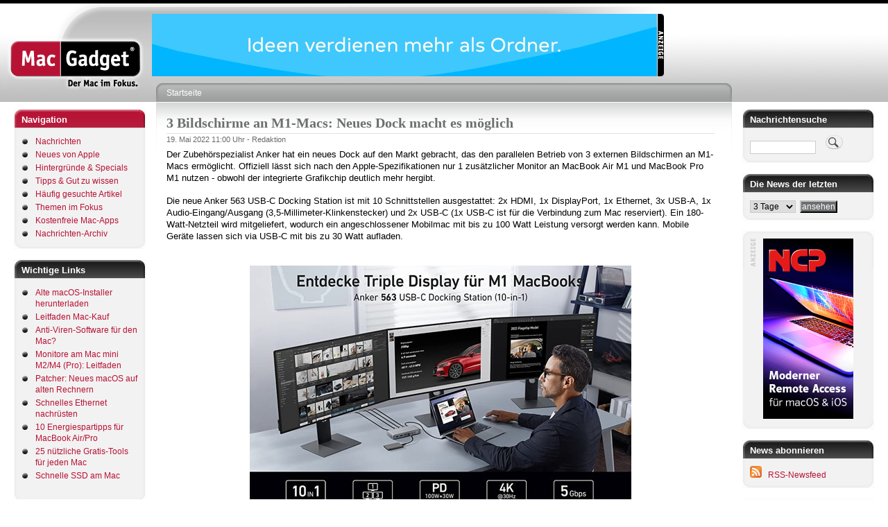

--- FILE ---
content_type: text/html; charset=UTF-8
request_url: https://www.macgadget.de/News/2022/05/19/3-Bildschirme-an-M1-Macs-Neues-Dock-macht-es-moeglich
body_size: 9000
content:
<!DOCTYPE html>
<html lang="de" dir="ltr">
  <head>
    <meta charset="utf-8" />
<meta name="Generator" content="Drupal 11 (https://www.drupal.org)" />
<meta name="HandheldFriendly" content="true" />
<link rel="icon" href="/favicon.ico" type="image/vnd.microsoft.icon" />
<link rel="canonical" href="https://www.macgadget.de/News/2022/05/19/3-Bildschirme-an-M1-Macs-Neues-Dock-macht-es-moeglich" />
<link rel="shortlink" href="https://www.macgadget.de/node/50887" />

    <title>3 Bildschirme an M1-Macs: Neues Dock macht es möglich | MacGadget</title>
    <link rel="stylesheet" media="all" href="/sites/default/files/css/css_I1u70ym0MsTlGKbrC1Cg9uKd7npEKqTK5kq5c-XLhas.css?delta=0&amp;language=de&amp;theme=macgadget&amp;include=eJw1jEEKwCAMBD9k8U1RlyAkCm4u9vWVlt5mGJhqQu5chEj1YwcpCv4-ZjttLhxaLtZvJJeq0hSR1WYRuxjb-tDEzYC_vwdSqyM8" />
<link rel="stylesheet" media="all" href="/sites/default/files/css/css_CnuFt6WFuSE3fW7hUbPaZMPNGrMQ5zjEQJDhJVkABtc.css?delta=1&amp;language=de&amp;theme=macgadget&amp;include=eJw1jEEKwCAMBD9k8U1RlyAkCm4u9vWVlt5mGJhqQu5chEj1YwcpCv4-ZjttLhxaLtZvJJeq0hSR1WYRuxjb-tDEzYC_vwdSqyM8" />
<link rel="stylesheet" media="print" href="/sites/default/files/css/css_rp96pho3Iw6UOwy1OyXGaZL17aNIkH-d3WDz5hlLsXE.css?delta=2&amp;language=de&amp;theme=macgadget&amp;include=eJw1jEEKwCAMBD9k8U1RlyAkCm4u9vWVlt5mGJhqQu5chEj1YwcpCv4-ZjttLhxaLtZvJJeq0hSR1WYRuxjb-tDEzYC_vwdSqyM8" />
<link rel="stylesheet" media="all" href="/sites/default/files/css/css_DdR1GYPxcy7lfCkVuJm4jq2Y_8DnmCPTxq0Xz-jvEvs.css?delta=3&amp;language=de&amp;theme=macgadget&amp;include=eJw1jEEKwCAMBD9k8U1RlyAkCm4u9vWVlt5mGJhqQu5chEj1YwcpCv4-ZjttLhxaLtZvJJeq0hSR1WYRuxjb-tDEzYC_vwdSqyM8" />

    
    <meta name="description" content="MacGadget liefert Nachrichten, Tipps und Hintergründe zu Apple, Mac, macOS, iPhone, iOS und iPad"/>
    <meta name="keywords" content="Mac News, Apple News, iPhone News, macOS 26, MacBook Pro M5, iPhone Air, iPhone 17, AirPods Pro 3"/>
  </head>
  <body class="layout-two-sidebars path-node page-node-type-article">
        <a href="#main-content" class="visually-hidden focusable skip-link">
      Direkt zum Inhalt
    </a>
    
      <div class="dialog-off-canvas-main-canvas" data-off-canvas-main-canvas>
    <div id="page-wrapper">
  <div id="page">
    <header id="header" class="header" role="banner" aria-label="Kopfzeile der Website">
      <div class="section layout-container clearfix">
          <div id="logo-floater">
            <h1><a href="/" title="MacGadget"><img src="/themes/custom/macgadget/images/logo.gif" alt="MacGadget" id="logo" width="213" height="126"><span>MacGadget</span></a></h1>        </div>

          <div id="banner-floater">
                        <div class='content_ad_center'><div class='content_ad abc' id='mgbanner_zone_9'><iframe title='Zone 9' src='/mgbanner/banner/9' frameborder='0' width='728' height='90' style='overflow:hidden;' scrolling='no'></iframe></div></div>
          </div>
      </div>
    </header>
          <div class="highlighted">
        <aside class="layout-container section clearfix" role="complementary">
            <div class="region region-highlighted">
    <div data-drupal-messages-fallback class="hidden"></div>

  </div>

        </aside>
      </div>
            <div id="main-wrapper" class="layout-main-wrapper layout-container clearfix">
      <div id="main" class="layout-main clearfix">
                                <div id="sidebar-first" class="column sidebar">
              <aside class="section" role="complementary">
                    <div class="region region-sidebar-first">
    <nav role="navigation" aria-labelledby="block-macgadget-tools-menu" id="block-macgadget-tools" class="block block-menu navigation menu--tools">
      
  <h2 id="block-macgadget-tools-menu">Navigation</h2>
  

      <div class="content">
        <div class="menu-toggle-target menu-toggle-target-show" id="show-block-macgadget-tools"></div>
    <div class="menu-toggle-target" id="hide-block-macgadget-tools"></div>
    <a class="menu-toggle" href="#show-block-macgadget-tools">&mdash; Navigation anzeigen</a>
    <a class="menu-toggle menu-toggle--hide" href="#hide-block-macgadget-tools">Ausblenden &mdash; Navigation</a>
    
                <ul class="clearfix menu menu--level-1">
                    <li class="menu-item">
        <a href="/" data-drupal-link-system-path="&lt;front&gt;">Nachrichten</a>
              </li>
                <li class="menu-item">
        <a href="/neues-von-apple" data-drupal-link-system-path="taxonomy/term/2">Neues von Apple</a>
              </li>
                <li class="menu-item">
        <a href="/hintergr%C3%BCnde-und-specials" data-drupal-link-system-path="taxonomy/term/6">Hintergründe &amp; Specials</a>
              </li>
                <li class="menu-item">
        <a href="/tipps-und-tricks" data-drupal-link-system-path="taxonomy/term/21">Tipps &amp; Gut zu wissen</a>
              </li>
                <li class="menu-item">
        <a href="/Haeufig-gesuchte-Artikel" data-drupal-link-system-path="node/50021">Häufig gesuchte Artikel</a>
              </li>
                <li class="menu-item">
        <a href="/themen-im-fokus" data-drupal-link-system-path="node/36089">Themen im Fokus</a>
              </li>
                <li class="menu-item">
        <a href="/kostenfreie-mac-software" data-drupal-link-system-path="node/148">Kostenfreie Mac-Apps</a>
              </li>
                <li class="menu-item">
        <a href="/mgarchiv" data-drupal-link-system-path="mgarchiv">Nachrichten-Archiv</a>
              </li>
        </ul>
  


  </div>
</nav>
<div id="block-wichtigelinks" class="block block-block-content block-block-contentec0a3019-5930-4360-853c-5859d369dfb8">
  
      <h2>Wichtige Links</h2>
    
      <div class="content">
      
            <div class="clearfix text-formatted field field--name-body field--type-text-with-summary field--label-hidden field__item"><ul>
<li><a href="https://www.macgadget.de/News/2023/09/28/Alte-macOS-Hauptversionen-herunterladen">Alte macOS-Installer herunterladen</a></li>
<li><a href="https://www.macgadget.de/News/2024/02/16/Mac-Kauf-Kleiner-Leitfaden-zur-CPU-SSD-und-RAM-Ausstattung">Leitfaden Mac-Kauf</a></li>
<li><a href="https://www.macgadget.de/News/2022/07/25/Benoetige-ich-eine-Anti-Viren-Software-fuer-meinen-Mac">Anti-Viren-Software für den Mac?</a></li>
<li><a href="https://www.macgadget.de/News/2023/02/13/Monitore-am-Mac-mini-M2-Pro-Ein-kleiner-Leitfaden">Monitore am Mac mini M2/M4 (Pro): Leitfaden </a></li>
<li><a href="https://www.macgadget.de/News/2023/10/04/Neues-Leben-fuer-alte-Macs-OpenCore-Legacy-Patcher-10-mit-Unterstuetzung-fuer-macOS">Patcher: Neues macOS auf alten Rechnern</a></li>
<li><a href="https://www.macgadget.de/News/2022/11/03/Schnelles-Ethernet-am-Mac-Mit-USB-Adapter-kostenguenstig-nachruesten">Schnelles Ethernet nachrüsten</a></li>
<li><a href="https://www.macgadget.de/News/2025/03/17/10-Energiespartipps-fuer-MacBook-Air-und-MacBook-Pro">10 Energiespartipps für MacBook Air/Pro</a></li>
<li><a href="https://www.macgadget.de/News/2024/10/10/25-nuetzliche-Gratis-Tools-fuer-jeden-Mac">25 nützliche Gratis-Tools für jeden Mac</a></li>
<li><a href="https://www.macgadget.de/News/2023/04/14/Externe-SSD-am-Mac-Thunderbolt-statt-USB-sorgt-fuer-mehr-Leistung">Schnelle SSD am Mac</a></li>
</ul>
</div>
      
    </div>
  </div>
<div id="block-werbung" class="block block-block-content block-block-content7caaa059-b159-4ecc-be61-51e9f65afe15">
  
      <h2>Anzeige</h2>
    
      <div class="content">
      
            <div class="clearfix text-formatted field field--name-body field--type-text-with-summary field--label-hidden field__item"><div align="center" class="content_ad">&nbsp;</div>
<div align="center"><a href="https://www.lemkesoft.de/produkte/graphicconverter/" target="_blank"><img alt="GraphicConverter" height="600" src="/werbebanner/graphicconverter.png" width="160" loading="lazy"></a><br>
&nbsp;</div>
</div>
      
    </div>
  </div>
<div id="block-appleneuheiten" class="block block-block-content block-block-contenta8c92abc-f38c-4eeb-8824-62f44b5eafa5">
  
      <h2>Apple-Neuheiten</h2>
    
      <div class="content">
      
            <div class="clearfix text-formatted field field--name-body field--type-text-with-summary field--label-hidden field__item"><ul>
<li><a href="https://www.macgadget.de/News/2025/10/15/Apple-nennt-Einzelheiten-zum-neuen-M5-Prozessor">M5-Prozessor</a></li>
<li><a href="https://www.macgadget.de/News/2025/10/15/Apple-stellt-MacBook-Pro-M5-zu-niedrigerem-Preis-vor">MacBook Pro M5</a></li>
<li><a href="https://www.macgadget.de/News/2025/10/06/Apple-Powerbeats-Fit-jetzt-erhaeltlich">Powerbeats Fit</a></li>
<li><a href="https://www.macgadget.de/News/2025/09/09/Apple-kuendigt-AirPods-Pro-3-mit-mehreren-Verbesserungen-an">AirPods Pro 3</a></li>
<li><a href="https://www.macgadget.de/News/2025/09/09/Apple-stellt-iPhone-Air-iPhone-17-und-iPhone-17-Pro-Max-vor">iPhone Air</a></li>
<li><a href="https://www.macgadget.de/News/2025/09/09/Apple-stellt-iPhone-Air-iPhone-17-und-iPhone-17-Pro-Max-vor">iPhone-17-Serie</a></li>
<li><a href="https://www.macgadget.de/News/2025/09/09/Apple-Watch-Series-11-und-Apple-Watch-Ultra-3-warnen-bei-Bluthochdruck">Apple Watch Series 11</a></li>
<li><a href="https://www.macgadget.de/News/2025/09/09/Apple-Watch-Series-11-und-Apple-Watch-Ultra-3-warnen-bei-Bluthochdruck">Apple Watch Ultra 3/SE 3</a></li>
<li><a href="https://www.macgadget.de/News/2025/09/15/Apple-macOS-260-macOS-157-und-macOS-148-stehen-zum-Download-bereit">macOS Tahoe 26</a></li>
<li><a href="https://www.macgadget.de/News/2025/09/16/Apple-Neue-Firmware-fuer-die-AirPods-4-und-die-AirPods-Pro-2-ist-fertig">Neue AirPods-Funktionen</a></li>

</ul>
</div>
      
    </div>
  </div>
<div id="block-macgadget-empfehlungenderredaktion" class="block block-block-content block-block-content8fa71dab-ef62-4cdb-99ec-47fab12706a4">
  
      <h2>Tipps &amp; Gut zu wissen</h2>
    
      <div class="content">
      
            <div class="clearfix text-formatted field field--name-body field--type-text-with-summary field--label-hidden field__item"><ul>
<li><a href="https://www.macgadget.de/News/2025/10/21/FluidVoice-Open-Source-Diktiersoftware-fuer-macOS">FluidVoice: Open-Source-Diktiersoftware</a></li>
<li><a href="https://www.macgadget.de/News/2025/11/07/TRex-Kostenlose-OCR-Texterkennung-fuer-den-Mac-nutzt-Tesseract">Kostenlose OCR-Texterkennung</a></li>
<li><a href="https://www.macgadget.de/News/2025/09/18/Apple-stellt-deutsches-Benutzerhandbuch-zu-macOS-Tahoe-26-bereit">macOS Tahoe 26 Handbuch</a></li>
<li><a href="https://www.macgadget.de/News/2025/09/26/macOS-Tahoe-26-Launchpad-Ersatz-einfach-gemacht">macOS Tahoe 26: Launchpad-Ersatz</a></li>
<li><a href="https://www.macgadget.de/News/2025/09/08/Aus-fuer-macOS-Ventura-13-Apple-schiebt-die-Versionsreihe-aufs-Abstellgleis">macOS 13: Support-Ende</a></li>
<li><a href="https://www.macgadget.de/News/2025/09/17/Apple-stellt-deutsches-Benutzerhandbuch-zu-iOS-26-bereit">iOS 26 Handbuch</a></li>
<li><a href="https://www.macgadget.de/News/2025/07/31/Altes-iPhone-als-Ueberwachungskamera-nutzen-Alfred-Home-Security-Camera-macht-es">Altes iPhone als Überwachungskamera</a></li>
<li><a href="https://www.macgadget.de/News/2025/07/02/Pale-Moon-in-neuer-Version-Aktueller-Web-Browser-fuer-alte-Macs">Aktueller Web-Browser für alte Macs</a></li>
<li><a href="https://www.macgadget.de/News/2025/06/03/Flora-Incognita-Kostenlose-iPhone-App-zur-Pflanzenbestimmung">Gratis-App zur Pflanzenbestimmung</a></li>
</ul>
</div>
      
    </div>
  </div>
<div id="block-hintergrunde" class="block block-block-content block-block-content18783356-244e-450c-b612-50825f42e937">
  
      <h2>Hintergründe</h2>
    
      <div class="content">
      
            <div class="clearfix text-formatted field field--name-body field--type-text-with-summary field--label-hidden field__item"><ul>
<li><a href="https://www.macgadget.de/News/2025/09/16/macOS-Tahoe-26-Apple-entfernt-Unterstuetzung-fuer-FireWire-Geraete">macOS Tahoe 26: Keine FireWire-Unterstützung</a></li>
<li><a href="https://www.macgadget.de/News/2025/09/26/Apple-Time-Capsule-wird-ab-macOS-27-nicht-mehr-unterstuetzt">macOS 27 ohne Time-Capsule-Unterstützung</a></li>
<li><a href="https://www.macgadget.de/News/2025/09/19/macOS-Tahoe-26-Vorletzte-Hauptversion-mit-voller-Rosetta-2-Unterstuetzung">Rosetta 2 nur noch für Übergangszeit</a></li>
<li><a href="https://www.macgadget.de/News/2025/11/05/Apple-verschiebt-Abschaltung-der-alten-Home-Architektur">Apple verschiebt Abschaltung der alten Home-Architektur</a></li>
<li><a href="https://www.macgadget.de/News/2025/10/17/Apple-iPhone-Mirroring-weiterhin-nicht-in-der-EU-verfuegbar">Weiter kein iPhone-Mirroring in der EU</a></li>
<li><a href="https://www.macgadget.de/News/2025/05/05/Nach-22-Jahren-Skype-wird-heute-abgeschaltet">Microsoft: Skype abgeschaltet</a></li>
<li><a href="https://www.macgadget.de/News/2025/09/22/Vodafone-kuendigt-2G-Abschaltung-fuer-das-Jahr-2028-an">Vodafone: 2G-Abschaltung 2028</a></li>
<li><a href="https://www.macgadget.de/News/2023/12/05/Uebersicht-Aktuelle-Spiele-Neuerscheinungen-fuer-macOS">Neue Spiele für macOS</a></li>
</ul>
</div>
      
    </div>
  </div>

  </div>

              </aside>
            </div>
                  <main id="content" class="column main-content" role="main">
          <section class="section">
            <a id="main-content" tabindex="-1"></a>
            <div class="right-corner">
              <div class="left-corner">
                  <div class="region region-breadcrumb">
    <div id="block-macgadget-breadcrumbs" class="block block-system block-system-breadcrumb-block">
  
    
      <div class="content">
        <nav class="breadcrumb" role="navigation" aria-labelledby="system-breadcrumb">
    <h2 id="system-breadcrumb" class="visually-hidden">Pfadnavigation</h2>
    <ol>
          <li>
                  <a href="/">Startseite</a>
              </li>
        </ol>
  </nav>

    </div>
  </div>

  </div>

                  <div class="region region-content">
    <div id="block-macgadget-page-title" class="block block-core block-page-title-block">
  
    
      <div class="content">
      
  <h1 class="title page-title"><span class="field field--name-title field--type-string field--label-hidden">3 Bildschirme an M1-Macs: Neues Dock macht es möglich</span>
</h1>


    </div>
  </div>
<div id="block-macgadget-content" class="block block-system block-system-main-block">
  
    
      <div class="content">
      
<article data-history-node-id="50887" class="node node--type-article node--promoted node--view-mode-full clearfix">
        <div class='story-type-misc'>
      <header>
    
        
          <div class="node__meta">
        <article class="profile">
  </article>

        <span>
                                                                        <span class="mg-node-date">19. Mai 2022 </span>11:00 Uhr - <span class="field field--name-uid field--type-entity-reference field--label-hidden"><span>Redaktion</span></span>

        </span>
        
      </div>
      </header>
  <div class="node__content clearfix">
      
            <div class="clearfix text-formatted field field--name-body field--type-text-with-summary field--label-hidden field__item"><p>Der Zubehörspezialist Anker hat ein neues Dock auf den Markt gebracht, das den parallelen Betrieb von 3 externen Bildschirmen an M1-Macs ermöglicht. Offiziell lässt sich nach den Apple-Spezifikationen nur 1 zusätzlicher Monitor an MacBook Air M1 und MacBook Pro M1 nutzen - obwohl der integrierte Grafikchip deutlich mehr hergibt.</p>
<!--break--><p>Die neue Anker 563 USB-C Docking Station ist mit 10 Schnittstellen ausgestattet: 2x HDMI, 1x DisplayPort, 1x Ethernet, 3x USB-A, 1x Audio-Eingang/Ausgang (3,5-Millimeter-Klinkenstecker) und 2x USB-C (1x USB-C ist für die Verbindung zum Mac reserviert). Ein 180-Watt-Netzteil wird mitgeliefert, wodurch ein angeschlossener Mobilmac mit bis zu 100 Watt Leistung versorgt werden kann. Mobile Geräte lassen sich via USB-C mit bis zu 30 Watt aufladen.</p>
<div align="center">&nbsp;</div>
<div align="center"><img alt="Anker 563 USB-C Docking Station" height="340" src="/img22/anker_dock.jpg" width="550" loading="lazy"><br>
&nbsp;</div>
<div align="center"><b>Neues Dock ermöglicht den Betrieb von 3 Displays an M1-Macs.</b><br>
Bild: Anker.</div>
<p>&nbsp;</p>
<p>Der Preis beträgt 249,99 Euro. Das Dock eignet sich für Setups, bei denen mehrere Bildschirme an einem MacBook Air M1, MacBook Pro M1, iMac M1 oder Mac mini M1 betrieben werden sollen. Der Grafikchip des M1 ist dafür leistungsstark genug, wie Tests gezeigt haben.</p>
<p>Das Anker-Dock erfordert die Installation der kostenfreien DisplayLink-Software. Beim gleichzeitigen Betrieb von 3 Displays werden folgende Auflösungen unterstützt: 1x 4K mit 30 Hz und 2x 2K mit 60 Hz. Der Hersteller gibt 18 Monate Garantie.</p>
</div>
      
            <div class="node__links">
          <ul class="links inline">
              
                        </ul>
      </div>
  </div>
    </div>
    
</article>


    </div>
  </div>

  </div>

                <footer class="site-footer">
                  <div class="layout-container">
                                                                    <div class="site-footer__bottom">
                              <div class="region region-footer-fifth">
    <div id="block-macgadget-websiteinformationen" class="block block-block-content block-block-content815d7261-289a-4464-8b37-57d9da016d36">
  
    
      <div class="content">
      
            <div class="clearfix text-formatted field field--name-body field--type-text-with-summary field--label-hidden field__item"><p><a href="https://www.macgadget.de/Seite/ImpressumKontakt">Impressum</a> - <a href="/datenschutzerklaerung">Datenschutz</a> - <a href="https://www.macgadget.de/Feedback">Leser-Feedback</a> - <a href="https://www.macgadget.de/Seite/Nachrichten-abonnieren">Nachrichten abonnieren</a> <a href="https://www.macgadget.de/Seite/Nachrichten-abonnieren"><img alt="RSS" height="17" src="/opensourcecontent/rss.jpg" width="17" loading="lazy"></a></p>
<p>&nbsp;</p>
<p>&nbsp;</p>
<p>Copyright © 1997 - 2025 WUNNER MEDIA.<br>
Alle Rechte vorbehalten! Vervielfältigung im Ganzen oder in Teilen<br>
ist ohne ausdrückliche Genehmigung von WUNNER MEDIA<br>
in jeglicher Form auf jedem Medium verboten.<br>
MacGadget® ist eine eingetragene Marke.</p>
</div>
      
    </div>
  </div>

  </div>

                        </div>
                                        </div>
                </footer>
              </div>
            </div>
          </section>
        </main>
                  <div id="sidebar-second" class="column sidebar">
            <aside class="section" role="complementary">
                <div class="region region-sidebar-second">
    <div class="mg-article-search-block-form block block-mg block-mg-article-search-block" data-drupal-selector="mg-article-search-block-form" id="block-macgadgetartikelsuchblock">
  
      <h2>Nachrichtensuche</h2>
    
      <div class="content">
      <form action="/News/2022/05/19/3-Bildschirme-an-M1-Macs-Neues-Dock-macht-es-moeglich" method="post" id="mg-article-search-block-form" accept-charset="UTF-8">
  <div class="js-form-item form-item js-form-type-search form-type-search js-form-item-keys form-item-keys form-no-label">
      <label for="edit-keys" class="visually-hidden">Suche</label>
        <input title="Die Begriffe eingeben, nach denen gesucht werden soll." data-drupal-selector="edit-keys" type="search" id="edit-keys" name="keys" value="" size="13" maxlength="128" class="form-search" />

        </div>
<input data-drupal-selector="edit-submit" type="submit" id="edit-submit" value="" class="button js-form-submit form-submit" />
<input autocomplete="off" data-drupal-selector="form-piuqkm6zgn5cututltjlhpaykbcpxa-llodv8gbuamq" type="hidden" name="form_build_id" value="form-PiuqKM6zgN5cUtuTltJlHPAykbcPxa_lloDv8gBUAmQ" />
<input data-drupal-selector="edit-mg-article-search-block-form" type="hidden" name="form_id" value="mg_article_search_block_form" />

</form>

    </div>
  </div>
<div class="mgarchive-block-form block block-mgarchive block-mgarchive-block" data-drupal-selector="mgarchive-block-form" id="block-macgadget-newsofthelastxdaysblock">
  
      <h2>Die News der letzten</h2>
    
      <div class="content">
      <form action="/News/2022/05/19/3-Bildschirme-an-M1-Macs-Neues-Dock-macht-es-moeglich" method="post" id="mgarchive-block-form" accept-charset="UTF-8">
  <div class="js-form-item form-item js-form-type-select form-type-select js-form-item-days form-item-days form-no-label">
        <select data-drupal-selector="edit-days" id="edit-days" name="days" class="form-select"><option value="3" selected="selected">3 Tage</option><option value="7">7 Tage</option><option value="14">14 Tage</option><option value="30">30 Tage</option></select>

        </div>
<input data-drupal-selector="edit-submit" type="submit" id="edit-submit--2" name="op" value="ansehen" class="button js-form-submit form-submit" />
<input autocomplete="off" data-drupal-selector="form-ats9fs7jb0f0j8k-myzh4s67dlbl9joqddfyit9kxog" type="hidden" name="form_build_id" value="form-AtS9fs7Jb0F0j8k-MYZH4s67dlbl9joqdDFYIt9KxOg" />
<input data-drupal-selector="edit-mgarchive-block-form" type="hidden" name="form_id" value="mgarchive_block_form" />

</form>

    </div>
  </div>
<div id="block-macgadget-bannerblockforzonerechtespalte1banner" class="block block-mgbanner block-mgbanner-block7">
  
    
      <div class="content">
      <div class='content_ad_center'><div class='content_ad' id='mgbanner_zone_7'><a href="/mgbanner/target/eyJiYW5uZXJfaWQiOiI3Iiwiem9uZV9pZCI6IjciLCJ0aW1lc3RhbXAiOjB9" target="_blank"><img src="/werbebanner/ncp_neu.gif?x=1766762620" alt="NCP rechte Spalte" width="130" height="130" /></a></div></div>
    </div>
  </div>
<div id="block-rssnewsfeed" class="block block-block-content block-block-contente5aaf840-b591-4c56-ad19-7889367adbfa">
  
      <h2>News abonnieren</h2>
    
      <div class="content">
      
            <div class="clearfix text-formatted field field--name-body field--type-text-with-summary field--label-hidden field__item"><p><a href="https://www.macgadget.de/Seite/Nachrichten-abonnieren"><img alt="RSS" height="17" src="/opensourcecontent/rss.jpg" width="17" loading="lazy"></a>&nbsp; &nbsp;<a href="https://www.macgadget.de/Seite/Nachrichten-abonnieren">RSS-Newsfeed</a></p>
</div>
      
    </div>
  </div>
<div id="block-anzeige2" class="block block-block-content block-block-content21300056-0101-4390-a2dc-52cd6c811711">
  
      <h2>Anzeige</h2>
    
      <div class="content">
      
            <div class="clearfix text-formatted field field--name-body field--type-text-with-summary field--label-hidden field__item"><div align="center" class="content_ad">&nbsp;</div>
<div align="center"><a href="https://eternalstorms.at/yoink/mac" target="_blank"><img alt="Yoink" height="600" src="/werbebanner/yoink.jpg" width="160" loading="lazy"></a><br>
&nbsp;</div>
</div>
      
    </div>
  </div>
<div id="block-macgadget-neuesteappleupdates" class="block block-block-content block-block-content001eceeb-30ea-47ad-b6d3-d75d6e1067bb">
  
      <h2>Neueste Apple-Updates</h2>
    
      <div class="content">
      
            <div class="clearfix text-formatted field field--name-body field--type-text-with-summary field--label-hidden field__item"><ul>
<li><a href="https://www.macgadget.de/News/2025/12/17/Apple-GarageBand-fuer-macOS-in-neuer-Version-verfuegbar">GarageBand 10.4.13</a></li>
<li><a href="https://www.macgadget.de/News/2025/12/12/Apple-macOS-Tahoe-262-macOS-Sequoia-1573-und-macOS-Sonoma-1483-sind-fertig">macOS Tahoe 26.2</a></li>
<li><a href="https://www.macgadget.de/News/2025/12/12/Apple-macOS-Tahoe-262-macOS-Sequoia-1573-und-macOS-Sonoma-1483-sind-fertig">macOS Sequoia 15.7.3</a></li>
<li><a href="https://www.macgadget.de/News/2025/12/12/Apple-macOS-Tahoe-262-macOS-Sequoia-1573-und-macOS-Sonoma-1483-sind-fertig">macOS Sonoma 14.8.3</a></li>
<li><a href="https://www.macgadget.de/News/2025/12/12/Apple-veroeffentlicht-Finalversion-von-iOSiPadOS-262">iOS/iPadOS 26.2</a></li>
<li><a href="https://www.macgadget.de/News/2025/12/12/Apple-veroeffentlicht-Finalversion-von-iOSiPadOS-262">iOS/iPadOS 18.7.3</a></li>
<li><a href="https://www.macgadget.de/News/2025/12/12/Apple-watchOS-262-tvOS-262-und-HomePod-Software-262-erschienen">watchOS 26.2</a></li>
<li><a href="https://www.macgadget.de/News/2025/12/12/Apple-watchOS-262-tvOS-262-und-HomePod-Software-262-erschienen">tvOS 26.2</a></li>
<li><a href="https://www.macgadget.de/News/2025/12/12/Apple-watchOS-262-tvOS-262-und-HomePod-Software-262-erschienen">HomePod-Software 26.2</a></li>
<li><a href="https://www.macgadget.de/News/2025/12/15/Apple-veroeffentlicht-Entwicklungsumgebung-Xcode-in-Version-262">Xcode 26.2</a></li>
<li><a href="https://www.macgadget.de/News/2025/12/12/Apple-Firmware-Update-fuer-die-AirPods-Pro-2-und-die-AirPods-Pro-3-erschienen">AirPods-Firmware</a></li>
<li><a href="https://www.macgadget.de/News/2025/11/19/Apple-veroeffentlicht-Firmware-Update-fuer-Magic-Keyboard-und-Magic-Trackpad">Magic Trackpad / Keyboard Firmware</a></li>
<li><a href="https://www.macgadget.de/News/2025/11/18/Apple-Configurator-Update-erweitert-Geraete-Unterstuetzung">Apple Configurator 2.19</a></li>
<li><a href="https://www.macgadget.de/News/2025/11/14/Apple-behebt-Sicherheitsluecke-in-Final-Cut-Pro-Begleitprogramm-Compressor">Compressor 4.11.1</a></li>
</ul>
</div>
      
    </div>
  </div>
<div id="block-macgadget-neuesvonapple" class="block block-block-content block-block-content6cbbc908-392e-4fe3-ba61-811bfb77e322">
  
      <h2>Apple-Ankündigungen</h2>
    
      <div class="content">
      
            <div class="clearfix text-formatted field field--name-body field--type-text-with-summary field--label-hidden field__item"><ul>
<li><a href="https://www.macgadget.de/News/2025/11/05/Apple-Live-Uebersetzung-fuer-AirPods-kommt-in-die-EU">Apple: Live-Übersetzung für AirPods kommt in EU</a></li>
<li><a href="https://www.macgadget.de/News/2025/11/07/Apple-App-Store-fuer-Mac-iPhone-und-iPad-jetzt-via-Web-zugaenglich">Apple-App-Store mit Web-Oberfläche</a></li>
<li><a href="https://www.macgadget.de/News/2025/10/31/Apple-vermeldet-Umsatzplus-Mac-Sparte-legt-deutlich-zu">Apple vermeldet Umsatzplus, Mac-Sparte legt deutlich zu</a></li>
<li><a href="https://www.macgadget.de/News/2025/10/13/Apple-Clips-App-fuer-iPhone-und-iPad-eingestellt">Apple: Clips-App für iOS/iPadOS eingestellt</a></li>
<li><a href="https://www.macgadget.de/News/2025/09/16/Apple-Sport-App-fuer-iPhone-ab-sofort-auch-in-Deutschland-verfuegbar">Apple: Sport-App für iPhone jetzt auch in Deutschland verfügbar</a></li>
<li><a href="https://www.macgadget.de/News/2025/08/08/Apple-stockt-Investitionen-in-den-USA-um-100-Milliarden-Dollar-auf">Apple stockt US-Investitionen um 100 Milliarden Dollar auf</a></li>
<li><a href="https://www.macgadget.de/News/2025/08/08/Apple-Displayglas-fuer-iPhone-und-Apple-Watch-wird-kuenftig-ausschliesslich-in-USA">Apple: Displayglas für iPhone und Apple Watch wird künftig ausschließlich in USA produziert</a></li>
<li><a href="https://www.macgadget.de/News/2025/07/15/Seltene-Erden-Apple-und-MP-Materials-errichten-Recyclinganlage-in-Kalifornien">Seltene Erden: Apple und MP Materials errichten Recyclinganlage in Kalifornien</a></li>
<li><a href="https://www.macgadget.de/News/2025/06/16/Apple-startet-Reparaturprogramm-fuer-den-Mac-mini-M2">Apple startet Reparaturprogramm für den Mac mini M2</a></li>
</ul>
</div>
      
    </div>
  </div>

  </div>

            </aside>
          </div>
              </div>
    </div>
      </div>
</div>

  </div>

    
    <script>
        window.onload = function() {
            var adBlockEnabled = false;
            var testAd = document.createElement('div');
            testAd.innerHTML = '&nbsp;';
            testAd.className = 'adsbox banner-floater ads prebid content_ad';
            testAd.id = 'banner-floater';
            document.body.appendChild(testAd);
            window.setTimeout(function () {
                if (testAd.offsetHeight === 0) {
                    adBlockEnabled = true;
                    jQuery("#block-adblockwarnung").css( "display", "block" );
                }
                testAd.remove();
                console.log('AdBlock Enabled? ', adBlockEnabled)
            }, 100);
        };
    </script>
    
  </body>
</html>


--- FILE ---
content_type: text/css
request_url: https://www.macgadget.de/sites/default/files/css/css_DdR1GYPxcy7lfCkVuJm4jq2Y_8DnmCPTxq0Xz-jvEvs.css?delta=3&language=de&theme=macgadget&include=eJw1jEEKwCAMBD9k8U1RlyAkCm4u9vWVlt5mGJhqQu5chEj1YwcpCv4-ZjttLhxaLtZvJJeq0hSR1WYRuxjb-tDEzYC_vwdSqyM8
body_size: 3201
content:
/* @license GPL-2.0-or-later https://www.drupal.org/licensing/faq */
a:link,a:visited{color:#b71234;text-decoration:none;}img,a img{border:none;}body{font-family:"Lucida Grande",Verdana,Helvetica,Arial,Geneva,sans-serif;font-size:13px;color:#000000;background:#ffffff;line-height:1.5;}p{line-height:135%;}a,a.link,a:hover,a:active,a:visited,a:link{border-bottom:none;}a:hover,a:active{border-bottom:solid 1px #b71234;}h1{margin:0;padding:0;}h1,h2{padding:0 0 5px 0;border-bottom:1px solid #e0e1dd;color:#6c6f70;font-family:Georgia,"Times New Roman","Lucida Grande",Verdana,Helvetica,Arial,Geneva,sans-serif;font-size:160%;line-height:120%;font-weight:bold;}.page-title{font-size:20px;}#page-wrapper{background:#ffffff url(/themes/custom/macgadget/images/bg_body.gif) repeat-x 50% 0;}#page{margin:0 auto;max-width:1270px;background:transparent;}#header{margin:0 auto;max-width:1270px;}#header{display:block;height:120px;background:transparent url(/themes/custom/macgadget/images/bg_header.jpg) no-repeat 213px 5px;}#logo-floater{position:absolute;}#header h1 a:link{position:relative;z-index:2;white-space:nowrap;}#header h1 img{padding-top:5px;float:left;}#header h1 span{display:none;}#banner-floater{padding:20px 0 0 214px;}#main #content{margin-top:-27px;position:relative;}#main #content .right-corner{background:transparent url(/themes/custom/macgadget/images/bg-content-right.gif) no-repeat 100% 0;position:relative;left:15px;}#main #content .right-corner .left-corner{margin-left:-10px;padding:47px 5px 20px 15px;background:transparent url(/themes/custom/macgadget/images/bg-content-left.gif) no-repeat 0 0;position:relative;left:-20px;min-height:300px;}.layout-main{margin-top:27px;}.region-breadcrumb{position:absolute;top:0;left:15px;z-index:5;color:#ffffff;padding:5px 15px 0.25em 0;}.breadcrumb a:link,.breadcrumb a:visited,.breadcrumb a:active{color:#ffffff;text-decoration:none;}.block-system-breadcrumb-block .content{margin-top:5px;}.breadcrumb li::before{content:' › ';color:#ffffff;}#page{min-width:992px;}.layout-container{max-width:1290px;}#sidebar-first{width:220px;margin:0;float:left;position:relative;z-index:10;}.layout-two-sidebars .main-content{margin-left:-220px;margin-right:-220px;width:100%;float:left;z-index:0;}.main-content .section{padding:0 15px;margin:0 220px;background:#ffffff url(/themes/custom/macgadget/images/bg-content.gif) repeat-x 50% 0;z-index:0;}#sidebar-second{width:220px;margin:0 0 0 -1px;float:right;clear:none;position:relative;z-index:10;}.sidebar .block{margin:0 0 15px 0;padding:0 0 10px 0;background:#f2f2f2 url(/themes/custom/macgadget/images/bg_box.jpg) no-repeat left bottom;}.sidebar #block-macgadget-tools h2{background:#000000 url(/themes/custom/macgadget/images/boxhead_red.jpg) no-repeat;}.sidebar h2{margin:0 0 1px 0;padding:6px 10px 3px 10px;color:#ffffff;font-size:98%;font-weight:bold;line-height:140%;font-family:"Lucida Grande",Verdana,Helvetica,Arial,Geneva,sans-serif;background:#000000 url(/themes/custom/macgadget/images/boxhead.jpg) no-repeat;text-shadow:none;}.block ul li,.block ul.menu li,.block .item-list ul li,.block li.leaf{margin:3px 10px;padding:0 0 0 20px;text-align:left;list-style:none none;background:transparent url(/themes/custom/macgadget/images/bullet.gif) no-repeat 1px .3em;}.block .content{margin-top:0;}.date{margin:0 0 0 0;padding:0 0 5px 0;font-weight:bold;border-bottom:1px solid #e0e1dd;}.story-type{margin:0 0 7px 0;padding:2px 5px;display:block;color:#6c6f70;background:#f2f2f2;}.content .node h2{font-size:190%;font-weight:normal;border:none;color:#6c6f70;font-family:Georgia,"Times New Roman","Lucida Grande",Verdana,Helvetica,Arial,Geneva,sans-serif;padding:0 0 5px 0;}.node--view-mode-teaser{border:none;margin-bottom:0;padding-bottom:0;}.node .story-type-misc{margin:0 -15px 5px -15px;padding:0 15px 10px 15px;border-bottom:1px solid #bcbdbc;background:transparent url(/themes/custom/macgadget/images/bg_node.jpg) repeat-x bottom left;}.node .story-type-top-news{margin:0 -15px 5px -15px;padding:0 15px 10px 15px;border-bottom:3px solid #bcbdbc;background:transparent url(/themes/custom/macgadget/images/bg_node_top.jpg) repeat-x bottom left;}.content_ad_center{text-align:center;}.region-content .content_ad{width:468px;margin:15px auto;padding:0 10px;text-align:center;background:transparent url(/themes/custom/macgadget/images/bg_content_ad.gif) no-repeat top right;}.block-mgbanner .content{margin:0;padding:10px 0 0 0;background:#f2f2f2 url(/themes/custom/macgadget/images/bg_box_top.jpg) no-repeat top left;}.block-mgstock .content{margin:7px 10px 0 10px;}.block-mgarchive .content{padding:0 10px;}.block-mgarchive .form-item label{font-size:1.0em;font-weight:normal;}.block-mgarchive .form-select{margin-bottom:1em;display:inline;float:left;}select.form-select{color:unset;padding:unset;}.block-mgarchive .content .button,.block-user-login-block .content .button,.archive_links_right .button{color:#ffffff;border:2px solid #bcbdbc;border-right-color:#000000;border-bottom-color:#000000;border-radius:0;background:#6c6f70;margin:0 0.5em;padding:0 1px;font-size:12px;}#search-block-form,#user-login-form,#mg-article-search-block-form,#mg-forum-search-block-form{margin-left:10px;padding-top:7px;}#edit-keys,#edit-name,#edit-pass{padding:1px;}.form-item label{font-size:1em;}#user-login-form .form-actions{padding-top:0;}#user-login-form .button{margin:0;}#user-login-form .form-item{margin-top:0;}input.form-text{border:1px solid #000;}.block-user-login-block .item-list ul{padding-top:0;}.block-block-content .text-formatted ul{padding-left:0;}.sidebar .content p{margin:10px 10px 0 10px;padding:0;}ul.links li{display:inline;list-style-type:none;padding:0 0.5em;}ul.inline li{margin:0;padding:0 0 0 0;background:none;}ul.links li,ul.inline li{margin:0;padding:0 0 0 10px;background-image:none;font-size:1.2em;}ul.menu{list-style:none;border:none;text-align:left;}ul.menu,.item-list ul{margin:0;padding:7px 0 0 0;text-align:left;}.node h2.node__title a:link,.node h2.node__title a:visited,.node h2.node__title a:active{color:#333333;text-decoration:none;}.button.search-form__submit,.search-form__submit,#mg-article-search-block-form .button,#mg-forum-search-block-form .button{background:#f0f0f0 url(/themes/custom/macgadget/images/loupe.svg) no-repeat center;}#mg-article-search-block-form .form-item,#mg-forum-search-block-form .form-item{display:inline;}#mg-article-search-block-form .form-search,#mg-forum-search-block-form .form-search{padding:1px;font-size:13px;}#block-aaplstockblock .content{margin:5px 0 0 10px;}.node--startpage .mg-node-date{display:none;}.node__content{font-size:1em;}#page .site-footer{margin:30px -15px 0 -15px;padding:15px;float:none;clear:both;text-align:left;background:transparent url(/themes/custom/macgadget/images/footer.jpg) no-repeat left bottom;font-family:"Lucida Grande",Verdana,Helvetica,Arial,Geneva,sans-serif;}#block-macgadget-websiteinformationen p{text-align:center;margin-bottom:0;}.site-footer .content{color:#898989;font-size:1em;}.site-footer .content a,.site-footer .content a:hover,.site-footer .content a:active,.site-footer .content a.active,.site-footer .content a.active:visited{color:#b71234;text-decoration:none;border-bottom:none;}.site-footer__bottom{border:none;}.site-footer__bottom .content{padding:0;}.site-footer__bottom .block{margin:0;}#page-wrapper{border-bottom:#000 solid 5px;}li.node-readmore a{font-weight:bold;}.node__links{display:table;width:100%;}.node__links ul.inline{display:table-row;}.node__links ul.inline li{display:table-cell;text-align:left;padding:0 10px 0 0;}.node__links ul.inline li.node-readmore{text-align:right;padding-right:0;}.comment{display:block;margin:0 -15px 15px -15px;padding:10px 15px;border-top:1px solid #e9eff3;background:transparent url(/themes/custom/macgadget/images/bg_comments.jpg) repeat-x top left;}#content .comment-wrapper h2{margin-bottom:0;font-size:160%;font-weight:bold;}.comment .submitted{margin:0 0 5px 5px;padding:3px;float:right;clear:right;font-size:75%;background:#ffffff;border:1px solid #bcbdbc;color:#6c6f70;}.comment h3{font-size:140%;margin-top:0;}.comment h3 a{font-family:Georgia,"Times New Roman","Lucida Grande",Verdana,Helvetica,Arial,Geneva,sans-serif;color:#494949;}.comment__content{border:none;padding:0;width:100%;display:block;word-break:unset;}.comment__content:before{border:none;}.comment__content:after{border:none;}.comment-wrapper .indented{margin-left:0;}dl{margin:10px 0 15px 20px;}#archive-container dt{font-weight:bold;margin:0.5em 0 0 0;padding:0.2em 0.5em;background-color:#eee;}#archive-container dd{margin:0;border:1px solid #eee;}#archive-container ul{margin:0;padding:4px 10px 4px 10px;border-bottom:1px solid #ddd;}#archive-container ul li{margin:0;padding:0 0.2em;display:inline;background-image:none;list-style-type:none;}#archive-container .selected{border-bottom:4px solid #ddd;}.path-forum .content li.action-links .button{border:none;background:none;}.path-forum .content li.action-links .button-action:before{content:'';}.path-forum .content li.action-links{margin:3px 10px;padding:0 0 0 5px;text-align:left;list-style:none none;background:transparent url(/themes/custom/macgadget/images/bullet.gif) no-repeat 1px .5em;}ul li.pager__item{background:none;margin:0;padding:10px;}.forum table{border-collapse:collapse;}.forum thead th{border-bottom:2px solid #bcbdbc;color:#494949;font-weight:bold;text-align:left;padding-right:1em;background:white;}.forum tr.even,.forum tr.odd{background-color:#fff;border-bottom:1px solid #ccc;padding:0.1em 0.6em;}.forum tr.even,.forum tr.odd,.forum tbody th{border:solid #bcbdbc;border-width:1px 0;}.forum tr.odd,.forum tr.info{background-color:#eee;}.forum tr td,.forum tr th{border:0;}.forum .forum__last-reply{white-space:nowrap;}.forum__icon{display:none;}.forum{font-size:1.15em;}.forum .forum__description{margin:0.5em;line-height:120%;color:#898989;}.forum .forum__name{line-height:120%;color:#898989;}.forum table tr th a,.forum table tr th a:hover,.forum table tr th a:focus{color:#b71234;}.forum .tablesort{display:none;background:unset;}#mg-forum-search-block-form{padding-top:0;}#mg-forum-search-block-form .form-item{margin-top:0;}.mg-forum-search-block-form{padding:1em 0;margin-bottom:0.5em;border-bottom:1px solid #e0e1dd;}.mg-forum-search-block-form h2{display:none;}.mg-forum-search-block-form label{display:inline;margin-right:1em;}.view-linearforum td.is-active{background:none;}.view-linearforum table{border-collapse:collapse;}.view-linearforum thead th{border-bottom:2px solid #bcbdbc;color:#494949;font-weight:bold;text-align:left;padding-right:1em;background:white;}.view-linearforum tr{background:none;}.view-linearforum tr.even,.view-linearforum tr.odd{background-color:#fff;border-bottom:1px solid #ccc;padding:0 0.6em;}.view-linearforum tr.even,.view-linearforum tr.odd,.view-linearforum tbody th{border:solid #bcbdbc;border-width:1px 0;}.view-linearforum tr.odd,.view-linearforum tr.info{background-color:#eee;}.view-linearforum tr td,.view-linearforum tr th{border:0;padding:1px 9px;}.view-linearforum,.view-linearforum table{font-size:1em;}.view-linearforum .views-field-last-comment-timestamp,.view-linearforum .views-field-created{white-space:nowrap;}blockquote:before,blockquote:after{content:"";}#block-macgadget-aggregatorfeed .more-link{display:none;}.comment__content .field--name-signature{margin:0 20px;padding:5px;border-top:1px solid #bcbdbc;}.content section.comment-wrapper .comment.new span{color:#b71234;font-weight:bold;}.sidebar .more-link{margin-right:10px;}#node-forum-edit-form .form-type-vertical-tabs{display:none;}#node-forum-edit-form .form-item-shadow{display:none;}#header .content_ad_center{text-align:left;}.content_ad a,.content_ad a.link,.content_ad a:hover,.content_ad a:active,.content_ad a:visited,.content_ad a:link{border-bottom:none;}.messages--error a{border-bottom:1px solid;}.element-invisible{display:none;}.node__links ul.inline li.node-subscribe{text-align:right;}.vote-form,.poll{margin-left:10px;margin-right:10px;}.poll-view .field__label{display:none;}.poll .bar .foreground{background-color:#b71234;}.poll h3.poll-results-title{font-weight:bold;}.poll h3.poll-results-title::after{content:':';}.poll .total{margin-top:5px;}.view-macgadgetaktiveforenthemen .view-content{margin-bottom:10px;}.view-macgadgetaktiveforenthemen .view-footer{margin-left:10px;margin-top:-1.5em;}#sliding-popup{border:solid black 1px;width:100%;}.eu-cookie-compliance-banner{background:#b71234;color:white;}.eu-cookie-compliance-banner .eu-cookie-compliance-content{padding-top:10px;max-width:40%;min-width:40%;width:40%;}.eu-cookie-compliance-banner .eu-cookie-compliance-content a{color:black;}.eu-cookie-compliance-banner .eu-cookie-compliance-message{max-width:90%;}.eu-cookie-compliance-buttons{float:left;}.eu-cookie-compliance-default-button,.eu-cookie-compliance-agree-button{color:black;width:60px;height:40px;}#block-adblockwarnung{display:none;}.archive_links_left{width:100%;text-align:left;font-weight:bold;}.archive_links_right{width:50%;float:right;text-align:right;}.archive_links_right_caption{font-weight:bold;}.archive_links_right form{display:inline;}.archive_links_right form .form-item{display:inline;}nav.tabs .primary li{background-image:none;padding:0;}
